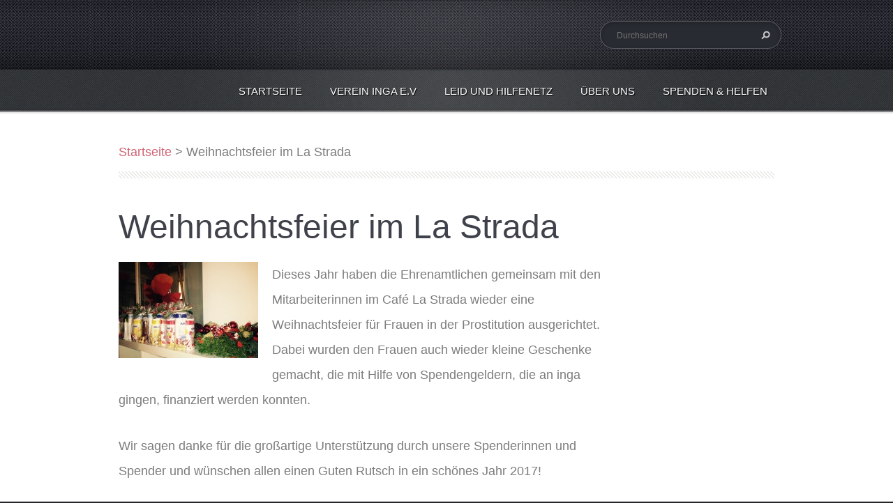

--- FILE ---
content_type: text/html; charset=UTF-8
request_url: https://www.inga-ev.de/products/weihnachtsfeier-im-la-strada/
body_size: 5633
content:
<!doctype html>
<!--[if lt IE 7]> <html class="lt-ie10 lt-ie9 lt-ie8 lt-ie7" lang="de"> <![endif]-->
<!--[if IE 7]>    <html class="lt-ie10 lt-ie9 lt-ie8" lang="de"> <![endif]-->
<!--[if IE 8]>    <html class="lt-ie10 lt-ie9" lang="de"> <![endif]-->
<!--[if IE 9]>    <html class="lt-ie10" lang="de"> <![endif]-->
<!--[if gt IE 9]><!-->
<html lang="de">
<!--<![endif]-->
<head>
  <base href="https://www.inga-ev.de/">
  <meta charset="utf-8">
  <meta name="description" content="">
  <meta name="keywords" content="Weihnachtsfeier La Strada, Geschenke Weihnachtsfeier La Strada, Spenden inga">
  <meta name="generator" content="Webnode">
  <meta name="apple-mobile-web-app-capable" content="yes">
  <meta name="apple-mobile-web-app-status-bar-style" content="black">
  <meta name="format-detection" content="telephone=no">
    <link rel="icon" type="image/svg+xml" href="/favicon.svg" sizes="any">  <link rel="icon" type="image/svg+xml" href="/favicon16.svg" sizes="16x16">  <link rel="icon" href="/favicon.ico">  <link rel="stylesheet" href="https://www.inga-ev.de/wysiwyg/system.style.css">
<link rel="canonical" href="https://www.inga-ev.de/products/weihnachtsfeier-im-la-strada/">
<script type="text/javascript">(function(i,s,o,g,r,a,m){i['GoogleAnalyticsObject']=r;i[r]=i[r]||function(){
			(i[r].q=i[r].q||[]).push(arguments)},i[r].l=1*new Date();a=s.createElement(o),
			m=s.getElementsByTagName(o)[0];a.async=1;a.src=g;m.parentNode.insertBefore(a,m)
			})(window,document,'script','//www.google-analytics.com/analytics.js','ga');ga('create', 'UA-797705-6', 'auto',{"name":"wnd_header"});ga('wnd_header.set', 'dimension1', 'W1');ga('wnd_header.set', 'anonymizeIp', true);ga('wnd_header.send', 'pageview');var pageTrackerAllTrackEvent=function(category,action,opt_label,opt_value){ga('send', 'event', category, action, opt_label, opt_value)};</script>
  <link rel="alternate" type="application/rss+xml" href="https://inga-ev.de/rss/all.xml" title="">
<!--[if lte IE 9]><style type="text/css">.cke_skin_webnode iframe {vertical-align: baseline !important;}</style><![endif]-->
  <meta http-equiv="X-UA-Compatible" content="IE=edge">
  <title>Weihnachtsfeier im La Strada :: Verein INGA</title>
  <meta name="viewport" content="width=1100">
  <link rel="stylesheet" href="/css/style.css">

				<script type="text/javascript">
				/* <![CDATA[ */
					
					if (typeof(RS_CFG) == 'undefined') RS_CFG = new Array();
					RS_CFG['staticServers'] = new Array('https://d11bh4d8fhuq47.cloudfront.net/');
					RS_CFG['skinServers'] = new Array('https://d11bh4d8fhuq47.cloudfront.net/');
					RS_CFG['filesPath'] = 'https://www.inga-ev.de/_files/';
					RS_CFG['filesAWSS3Path'] = 'https://499d298c54.clvaw-cdnwnd.com/98895ca84851fcc6fd64c94f58cfb69f/';
					RS_CFG['lbClose'] = 'Schließen';
					RS_CFG['skin'] = 'default';
					if (!RS_CFG['labels']) RS_CFG['labels'] = new Array();
					RS_CFG['systemName'] = 'Webnode';
						
					RS_CFG['responsiveLayout'] = 0;
					RS_CFG['mobileDevice'] = 0;
					RS_CFG['labels']['copyPasteSource'] = 'Mehr Infos:';
					
				/* ]]> */
				</script><script type="text/javascript" src="https://d11bh4d8fhuq47.cloudfront.net/_system/client/js/compressed/frontend.package.1-3-108.js?ph=499d298c54"></script><style type="text/css"></style></head>
<body><!-- div id="wrapper" -->
<div id="wrapper" class="RED">
   <!-- div id="header" -->
   <div id="header">
      <!-- div id="headerMain" -->
      <div id="headerMain">
            <!-- div id="headerMainContent" -->
            <div id="headerMainContent" class="clearfix">
                  <div id="logoZone">
                        <div id="logo"><a href="home/" title="Zur Startseite"><span id="rbcSystemIdentifierLogo" style="visibility: hidden;">Verein INGA</span></a></div>                        <div id="moto"><span id="rbcCompanySlogan" class="rbcNoStyleSpan"></span></div>
                  </div>
                  <div class="fulltextFormWrapper">
                       
        <div id="fulltextForm">                
		<form action="/search/" method="get" id="fulltextSearch">       
                        <div class="clearfix">
                            <input id="fulltextSearchText" type="text" name="text" value="" placeholder="Durchsuchen">
                            <button id="fulltextSearchButton" type="submit" class="ir">Suchen</button>
                        </div>   
		</form>
        </div>  
		                  </div>
            </div>
            <!-- div id="headerMainContent" -->
      </div>
      <!-- div id="headerMain" -->
      <!-- div id="headerNav" -->
      <div id="headerNav">
          <!-- div id="headerNavContent" -->
          <div id="headerNavContent" class="clearfix">
               <div class="menuWrapper">
                    

    
		<ul class="menu">
	<li class="first">      
      <a href="/home/">         
      Startseite        
  </a>        
  </li>
	<li>      
      <a href="/verein-inga/">         
      Verein inga e.V        
  </a>        
  </li>
	<li>      
      <a href="/leid-hilfenetz/">         
      Leid und Hilfenetz        
  </a>        
  </li>
	<li>      
      <a href="/uber-uns/">         
      Über uns        
  </a>        
  </li>
	<li>      
      <a href="/spenden-helfen/">         
      Spenden &amp; Helfen        
  </a>        
  </li>
	<li class="last">      
      <a href="/impressum/">         
      Kontakt/Impressum        
  </a>        
  
	<ul class="level1">
		<li class="first last">      
      <a href="/mitgliederbereich/">         
      Mitgliederbereich        
  </a>        
  
		<ul class="level2">
			<li class="first last">      
      <a href="/mitgliederbereich/neuer-arbeitgeber/">         
      Neuer Arbeitgeber        
  </a>        
  </li>
		</ul>
		</li>
	</ul>
	</li>
</ul>   

      <div class="clearfix"></div>     
					
               </div>
          </div>
          <!-- div id="headerNavContent" -->
      </div>
      <!-- div id="headerNav" -->
      <!-- div id="headerShadow" -->
      <div id="headerShadow">
      </div>
      <!-- div id="headerShadow" -->
   </div>
   <!-- div id="header" -->
   <!-- div id="main" -->
   <div id="main" role="main">
         <!-- div id="mainContent" -->
         <div id="mainContent" class="clearfix" >
             <!-- div class="column100" -->
             <div class="column100">
                 <div id="pageNavigator" class="rbcContentBlock">            <div id="navigator" class="widget widgetNavigator clearfix">             <a class="navFirstPage" href="/home/">Startseite</a>           <span> &gt; </span>             <span id="navCurrentPage">Weihnachtsfeier im La Strada</span>             </div>      </div>             </div>
             <!-- div class="column100" -->
             <!-- div class="column75" -->
             <div class="column75">
                 
		 	
            
      <div class="widget widgetProductsDetail clearfix">
      
          <div class="widgetTitle"> 
              <h1>Weihnachtsfeier im La Strada</h1>
          </div>   
                   
          <div class="widgetContent clearfix">
                
                <div class="wrapperContent clearfix">                         

                    
                <div class="wrapperImage">    
                    <span class="imageMedium">
                        <a href="/images/200000119-3ba463c9d6/IMG_3546.jpg?s3=1" title="Die Seite wird in einem neuen Fenster angezeigt." onclick="return !window.open(this.href);">
                            <img src="https://499d298c54.clvaw-cdnwnd.com/98895ca84851fcc6fd64c94f58cfb69f/system_preview_200000119-3ba463c9d6/IMG_3546.jpg" width="200" height="138" alt="Weihnachtsfeier im La Strada">
                        </a>
                    </span>
                </div>
		   
                    
                    <div class="wrapperText">
                        <p>Dieses Jahr haben die Ehrenamtlichen gemeinsam mit den Mitarbeiterinnen im Café La Strada wieder eine Weihnachtsfeier für Frauen in der Prostitution ausgerichtet. Dabei wurden den Frauen auch wieder kleine Geschenke gemacht, die mit Hilfe von Spendengeldern, die an inga gingen, finanziert werden konnten.</p>
<p>Wir sagen danke für die großartige Unterstützung durch unsere Spenderinnen und Spender und wünschen allen einen Guten Rutsch in ein schönes Jahr 2017!</p>

                    </div>                       
                    
                </div>
                  
                <div class="rbcTags">
<h4><a href="https://www.inga-ev.de/tags/">Schlagwörter</a>:</h4>
<p class="tags">
	<a href="/tags/Weihnachtsfeier%20La%20Strada/" rel="tag">Weihnachtsfeier La Strada</a>
		<span>|</span>
<a href="/tags/Geschenke%20Weihnachtsfeier%20La%20Strada/" rel="tag">Geschenke Weihnachtsfeier La Strada</a>
		<span>|</span>
<a href="/tags/Spenden%20inga/" rel="tag">Spenden inga</a>
</p>
</div>
   
                
                <div class="rbcBookmarks"><div id="rbcBookmarks200000134"></div></div>
		<script type="text/javascript">
			/* <![CDATA[ */
			Event.observe(window, 'load', function(){
				var bookmarks = '<div style=\"float:left;\"><div style=\"float:left;\"><iframe src=\"//www.facebook.com/plugins/like.php?href=https://www.inga-ev.de/products/weihnachtsfeier-im-la-strada/&amp;send=false&amp;layout=button_count&amp;width=155&amp;show_faces=false&amp;action=like&amp;colorscheme=light&amp;font&amp;height=21&amp;appId=397846014145828&amp;locale=de_DE\" scrolling=\"no\" frameborder=\"0\" style=\"border:none; overflow:hidden; width:155px; height:21px; position:relative; top:1px;\" allowtransparency=\"true\"></iframe></div><div style=\"float:left;\"><a href=\"https://twitter.com/share\" class=\"twitter-share-button\" data-count=\"horizontal\" data-via=\"webnode\" data-lang=\"de\">Twittern</a></div><script type=\"text/javascript\">(function() {var po = document.createElement(\'script\'); po.type = \'text/javascript\'; po.async = true;po.src = \'//platform.twitter.com/widgets.js\';var s = document.getElementsByTagName(\'script\')[0]; s.parentNode.insertBefore(po, s);})();'+'<'+'/scr'+'ipt></div> <div class=\"addthis_toolbox addthis_default_style\" style=\"float:left;\"><a class=\"addthis_counter addthis_pill_style\"></a></div> <script type=\"text/javascript\">(function() {var po = document.createElement(\'script\'); po.type = \'text/javascript\'; po.async = true;po.src = \'https://s7.addthis.com/js/250/addthis_widget.js#pubid=webnode\';var s = document.getElementsByTagName(\'script\')[0]; s.parentNode.insertBefore(po, s);})();'+'<'+'/scr'+'ipt><div style=\"clear:both;\"></div>';
				$('rbcBookmarks200000134').innerHTML = bookmarks;
				bookmarks.evalScripts();
			});
			/* ]]> */
		</script>
		                                              

                                                       

          </div>     
    	
      </div>         

		

		             </div>
             <!-- div class="column75" -->
             <!-- div class="column25" -->
             <div class="column25">
                                               </div>
             <!-- div class="column25" -->
         </div>
         <!-- div id="mainContent" -->
   </div>
   <!-- div id="main" -->
   <!-- div id="footerCover" -->
   <div id="footerCover">
        <!-- div id="footerMain" -->
        <div id="footerMain">
                <!-- div id="footerMainContent" -->
                <div id="footerMainContent" class="footerColumns clearfix">
                      <div class="column33 footerColumn1">
                                                
             <div class="widget widgetArticles clearfix">
                 
                 <div class="widgetTitle">
                    <h2>Informationen</h2>   	          
                 </div>    
                 
          		   <div class="widgetContent clearfix">                        
                     <div class="wrapperListing clearfix">
		                 
                 
                 <div class="box boxArticles clearfix">   
                    
                      <div class="boxTitle">
                          <h3><a href="/news/impressum-kontakt/">Impressum / Kontakt</a></h3>
                      </div>
                      
                      <div class="boxContent">                             
                          <div class="wrapperDate">
                              10.10.2025 15:56
                          </div>
                                                    
                          <div class="wrapperText">
                              Wir sind ein Stuttgarter Verein. Wenn Sie ein Anliegen haben oder weitere Informationen bekommen...
                          </div>
                      </div>
                 </div>                     
                          
		
           
                     </div>
                     
                          		
			<div class="wrapperArchive">
          <a href="https://www.inga-ev.de/archive/news/" title="Zum Archiv aller Artikel">Alle Artikel</a>
      </div>     
		
                     
                          
                                  
                 </div>              
            </div>
     
		                      </div>
                      <div class="column33 footerColumn2">
                                               </div>
                      <div class="column33 footerColumn3">
                          
      <div class="widget widgetContact clearfix">              
		      
          <div class="widgetTitle"> 
              <h2>Kontakt</h2>
          </div>   
                   
          <div class="widgetContent clearfix">    
              <span class="contactCompany">Verein inga e.V.</span>
              <span class="contactAddress">in Stuttgart</span>     
              <span class="contactPhone"></span>  
              <span class="contactEmail">          									
      <a href="&#109;&#97;&#105;&#108;&#116;&#111;:&#118;&#111;&#114;&#115;&#116;&#97;&#110;&#100;&#64;&#105;&#110;&#103;&#97;&#45;&#101;&#118;&#46;&#100;&#101;"><span id="rbcContactEmail">&#118;&#111;&#114;&#115;&#116;&#97;&#110;&#100;&#64;&#105;&#110;&#103;&#97;&#45;&#101;&#118;&#46;&#100;&#101;</span></a> 
	</span>             
          </div>                         	
		    		
      </div>             
					
                                                  <!-- div id="lang" -->
                         <div id="lang">
                             <div id="languageSelect"></div>			
                         </div>
                         <!-- div id="lang" -->
                      </div>
                </div>
                <!-- div id="footerMainContent" -->
                <div id="footerMainContentShadowTop"><!-- --></div>
                <div id="footerMainContentShadowBottom"><!-- --></div>
        </div>
        <!-- div id="footerMain" -->
         <!-- div id="footerText" -->
         <div id="footerText" class="clearfix">
                <!-- div id="footerTextContent" -->
                <div id="footerTextContent" class="clearfix">
                          <div class="column50">
                                <!-- div id="copyright" -->
                                <div id="copyright">
                                    <span id="rbcFooterText" class="rbcNoStyleSpan"></span>                                </div>
                                <!-- div id="copyright" -->
                                <!-- div id="signature" -->
                                <div id="signature">
                                    <span class="rbcSignatureText"></span>                                </div>
                                <!-- div id="signature" -->
                          </div>
                          <div class="column50">
                                 <!-- div id="systemNav" -->
                                 <ul class="systemNav">
                                     <li class="homepage"><a href="home/" title="Zur Startseite">Startseite</a></li>
                                     <li class="sitemap"><a href="/sitemap/" title="Zur Seitenübersicht">Seitenübersicht</a></li>
                                     <li class="rss"><a href="/rss/" title="RSS-Feeds">RSS</a></li>
                                     <li class="print"><a href="#" onclick="window.print(); return false;" title="Seite drucken">Drucken</a></li>
                                 </ul>
                                 <!-- div id="systemNav" -->
                          </div>
                </div>
                <!-- div id="footerTextContent" -->
         </div>
         <!-- div id="footerText" -->
   </div>
   <!-- div id="footerCover" -->
   <div id="illustration">
        <img src="https://d11bh4d8fhuq47.cloudfront.net/_system/skins/v5/50001098/img/illustration.png?ph=499d298c54" width="1" height="1" alt="">   </div>
</div>
<!-- div id="wrapper" -->
<script src="https://d11bh4d8fhuq47.cloudfront.net/_system/skins/v5/50001098/js/libs/jquery-1.7.1.min.js"></script>
<script type="text/javascript">
  jQuery.noConflict();
  var wnTplSettings = {};
  wnTplSettings.photogallerySlideshowStop  = 'Anhalten';
  wnTplSettings.photogallerySlideshowStart = 'Diashow';
</script>
<script src="https://d11bh4d8fhuq47.cloudfront.net/_system/skins/v5/50001098/js/script.js"></script>
<div id="rbcFooterHtml"></div><script type="text/javascript">var keenTrackerCmsTrackEvent=function(id){if(typeof _jsTracker=="undefined" || !_jsTracker){return false;};try{var name=_keenEvents[id];var keenEvent={user:{u:_keenData.u,p:_keenData.p,lc:_keenData.lc,t:_keenData.t},action:{identifier:id,name:name,category:'cms',platform:'WND1',version:'2.1.157'},browser:{url:location.href,ua:navigator.userAgent,referer_url:document.referrer,resolution:screen.width+'x'+screen.height,ip:'184.72.95.195'}};_jsTracker.jsonpSubmit('PROD',keenEvent,function(err,res){});}catch(err){console.log(err)};};</script></body>
</html>
